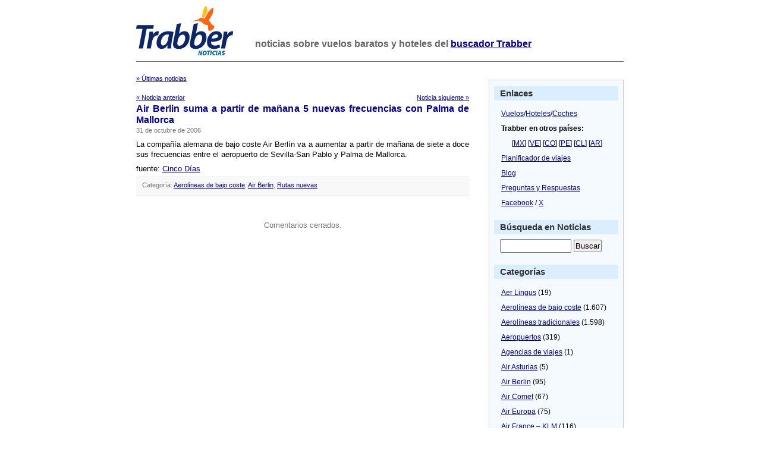

--- FILE ---
content_type: text/html; charset=UTF-8
request_url: https://noticias.trabber.com/2006/10/air-berlin-suma-a-partir-de-manana-5-nuevas-frecuencias-con-palma-de-mallorca/
body_size: 10024
content:
<html>
<head>
	<!-- WhiteAsMilk Theme version 1.5 designed by Azeem Azeez (http://www.azeemazeez.com) -->
	<meta http-equiv="Content-Type" content="text/html; charset=UTF-8"/>
	<meta name="viewport" content="width=device-width, initial-scale=1">
	<title>Air Berlin suma a partir de mañana 5 nuevas frecuencias con Palma de Mallorca - Trabber Noticias - Trabber Noticias</title>

<meta name="description" content="Air Berlin suma a partir de mañana 5 nuevas frecuencias con Palma de Mallorca"/>
	<meta name="generator" content="WordPress 6.9"/> <!-- leave this for stats -->
	<link rel="stylesheet" href="https://noticias.trabber.com/wp-content/themes/whiteasmilk/style.css" type="text/css" media="screen"/>
	<link rel="alternate" type="application/rss+xml" title="RSS 2.0" href="https://noticias.trabber.com/feed/"/>
	<link rel="alternate" type="text/xml" title="RSS .92" href="https://noticias.trabber.com/feed/rss/"/>
	<link rel="alternate" type="application/atom+xml" title="Atom 0.3" href="https://noticias.trabber.com/feed/atom/"/>
	<link rel="pingback" href="https://noticias.trabber.com/xmlrpc.php"/>
	
<link rel="apple-touch-icon" sizes="180x180" href="/xapple-touch-icon.png.pagespeed.ic.Aw5pK5XpVT.webp">
<link rel="icon" type="image/png" sizes="32x32" href="/xfavicon-32x32.png.pagespeed.ic.N-5kJIHZAb.webp">
<link rel="icon" type="image/png" sizes="16x16" href="/xfavicon-16x16.png.pagespeed.ic.ASrbYm4SVf.webp">
<link rel="manifest" href="/manifest.json">
<link rel="mask-icon" href="/safari-pinned-tab.svg" color="#fe6613">
	
	<meta name='robots' content='index, follow, max-image-preview:large, max-snippet:-1, max-video-preview:-1'/>

	<!-- This site is optimized with the Yoast SEO plugin v26.8 - https://yoast.com/product/yoast-seo-wordpress/ -->
	<link rel="canonical" href="https://noticias.trabber.com/2006/10/air-berlin-suma-a-partir-de-manana-5-nuevas-frecuencias-con-palma-de-mallorca/"/>
	<meta property="og:locale" content="es_ES"/>
	<meta property="og:type" content="article"/>
	<meta property="og:title" content="Air Berlin suma a partir de mañana 5 nuevas frecuencias con Palma de Mallorca - Trabber Noticias"/>
	<meta property="og:description" content="La compañí­a alemana de bajo coste Air Berlí­n va a aumentar a partir de mañana de siete a doce sus frecuencias entre el aeropuerto de Sevilla-San Pablo y Palma de Mallorca. fuente: Cinco Dí­as"/>
	<meta property="og:url" content="https://noticias.trabber.com/2006/10/air-berlin-suma-a-partir-de-manana-5-nuevas-frecuencias-con-palma-de-mallorca/"/>
	<meta property="og:site_name" content="Trabber Noticias"/>
	<meta property="article:publisher" content="https://www.facebook.com/trabber"/>
	<meta property="article:published_time" content="2006-10-31T14:50:33+00:00"/>
	<meta property="article:modified_time" content="2023-10-31T10:23:25+00:00"/>
	<meta name="author" content="Daniel"/>
	<meta name="twitter:card" content="summary_large_image"/>
	<meta name="twitter:creator" content="@trabber"/>
	<meta name="twitter:site" content="@trabber"/>
	<meta name="twitter:label1" content="Escrito por"/>
	<meta name="twitter:data1" content="Daniel"/>
	<script type="application/ld+json" class="yoast-schema-graph">{"@context":"https://schema.org","@graph":[{"@type":"Article","@id":"https://noticias.trabber.com/2006/10/air-berlin-suma-a-partir-de-manana-5-nuevas-frecuencias-con-palma-de-mallorca/#article","isPartOf":{"@id":"https://noticias.trabber.com/2006/10/air-berlin-suma-a-partir-de-manana-5-nuevas-frecuencias-con-palma-de-mallorca/"},"author":{"name":"Daniel","@id":"https://noticias.trabber.com/#/schema/person/78dd5ab635c51e7c8282fa4d7658d134"},"headline":"Air Berlin suma a partir de mañana 5 nuevas frecuencias con Palma de Mallorca","datePublished":"2006-10-31T14:50:33+00:00","dateModified":"2023-10-31T10:23:25+00:00","mainEntityOfPage":{"@id":"https://noticias.trabber.com/2006/10/air-berlin-suma-a-partir-de-manana-5-nuevas-frecuencias-con-palma-de-mallorca/"},"wordCount":52,"publisher":{"@id":"https://noticias.trabber.com/#organization"},"articleSection":["Aerolíneas de bajo coste","Air Berlin","Rutas nuevas"],"inLanguage":"es"},{"@type":"WebPage","@id":"https://noticias.trabber.com/2006/10/air-berlin-suma-a-partir-de-manana-5-nuevas-frecuencias-con-palma-de-mallorca/","url":"https://noticias.trabber.com/2006/10/air-berlin-suma-a-partir-de-manana-5-nuevas-frecuencias-con-palma-de-mallorca/","name":"Air Berlin suma a partir de mañana 5 nuevas frecuencias con Palma de Mallorca - Trabber Noticias","isPartOf":{"@id":"https://noticias.trabber.com/#website"},"datePublished":"2006-10-31T14:50:33+00:00","dateModified":"2023-10-31T10:23:25+00:00","breadcrumb":{"@id":"https://noticias.trabber.com/2006/10/air-berlin-suma-a-partir-de-manana-5-nuevas-frecuencias-con-palma-de-mallorca/#breadcrumb"},"inLanguage":"es","potentialAction":[{"@type":"ReadAction","target":["https://noticias.trabber.com/2006/10/air-berlin-suma-a-partir-de-manana-5-nuevas-frecuencias-con-palma-de-mallorca/"]}]},{"@type":"BreadcrumbList","@id":"https://noticias.trabber.com/2006/10/air-berlin-suma-a-partir-de-manana-5-nuevas-frecuencias-con-palma-de-mallorca/#breadcrumb","itemListElement":[{"@type":"ListItem","position":1,"name":"Portada","item":"https://noticias.trabber.com/"},{"@type":"ListItem","position":2,"name":"Air Berlin suma a partir de mañana 5 nuevas frecuencias con Palma de Mallorca"}]},{"@type":"WebSite","@id":"https://noticias.trabber.com/#website","url":"https://noticias.trabber.com/","name":"Trabber Noticias","description":"","publisher":{"@id":"https://noticias.trabber.com/#organization"},"potentialAction":[{"@type":"SearchAction","target":{"@type":"EntryPoint","urlTemplate":"https://noticias.trabber.com/?s={search_term_string}"},"query-input":{"@type":"PropertyValueSpecification","valueRequired":true,"valueName":"search_term_string"}}],"inLanguage":"es"},{"@type":"Organization","@id":"https://noticias.trabber.com/#organization","name":"Trabber","url":"https://noticias.trabber.com/","logo":{"@type":"ImageObject","inLanguage":"es","@id":"https://noticias.trabber.com/#/schema/logo/image/","url":"https://noticias.trabber.com/wp-content/uploads/2023/07/social-share.png","contentUrl":"https://noticias.trabber.com/wp-content/uploads/2023/07/social-share.png","width":1200,"height":1200,"caption":"Trabber"},"image":{"@id":"https://noticias.trabber.com/#/schema/logo/image/"},"sameAs":["https://www.facebook.com/trabber","https://x.com/trabber","https://www.instagram.com/trabber/","https://www.youtube.com/@trabber"]},{"@type":"Person","@id":"https://noticias.trabber.com/#/schema/person/78dd5ab635c51e7c8282fa4d7658d134","name":"Daniel","image":{"@type":"ImageObject","inLanguage":"es","@id":"https://noticias.trabber.com/#/schema/person/image/","url":"https://secure.gravatar.com/avatar/e1f365bbe2943acd7b23569a8b4bd01927513fbfb882d97b6bf87bb4a9673e16?s=96&d=mm&r=g","contentUrl":"https://secure.gravatar.com/avatar/e1f365bbe2943acd7b23569a8b4bd01927513fbfb882d97b6bf87bb4a9673e16?s=96&d=mm&r=g","caption":"Daniel"},"sameAs":["https://www.trabber.es/"],"url":"https://noticias.trabber.com/author/daniel/"}]}</script>
	<!-- / Yoast SEO plugin. -->


<link rel='dns-prefetch' href='//www.googletagmanager.com'/>
<link rel="alternate" title="oEmbed (JSON)" type="application/json+oembed" href="https://noticias.trabber.com/wp-json/oembed/1.0/embed?url=https%3A%2F%2Fnoticias.trabber.com%2F2006%2F10%2Fair-berlin-suma-a-partir-de-manana-5-nuevas-frecuencias-con-palma-de-mallorca%2F"/>
<link rel="alternate" title="oEmbed (XML)" type="text/xml+oembed" href="https://noticias.trabber.com/wp-json/oembed/1.0/embed?url=https%3A%2F%2Fnoticias.trabber.com%2F2006%2F10%2Fair-berlin-suma-a-partir-de-manana-5-nuevas-frecuencias-con-palma-de-mallorca%2F&#038;format=xml"/>
<style id='wp-img-auto-sizes-contain-inline-css' type='text/css'>img:is([sizes=auto i],[sizes^="auto," i]){contain-intrinsic-size:3000px 1500px}</style>
<style id='wp-emoji-styles-inline-css' type='text/css'>img.wp-smiley,img.emoji{display:inline!important;border:none!important;box-shadow:none!important;height:1em!important;width:1em!important;margin:0 .07em!important;vertical-align:-.1em!important;background:none!important;padding:0!important}</style>
<style id='wp-block-library-inline-css' type='text/css'>:root{--wp-block-synced-color:#7a00df;--wp-block-synced-color--rgb:122 , 0 , 223;--wp-bound-block-color:var(--wp-block-synced-color);--wp-editor-canvas-background:#ddd;--wp-admin-theme-color:#007cba;--wp-admin-theme-color--rgb:0 , 124 , 186;--wp-admin-theme-color-darker-10:#006ba1;--wp-admin-theme-color-darker-10--rgb:0 , 107 , 160.5;--wp-admin-theme-color-darker-20:#005a87;--wp-admin-theme-color-darker-20--rgb:0 , 90 , 135;--wp-admin-border-width-focus:2px}@media (min-resolution:192dpi){:root{--wp-admin-border-width-focus:1.5px}}.wp-element-button{cursor:pointer}:root .has-very-light-gray-background-color{background-color:#eee}:root .has-very-dark-gray-background-color{background-color:#313131}:root .has-very-light-gray-color{color:#eee}:root .has-very-dark-gray-color{color:#313131}:root .has-vivid-green-cyan-to-vivid-cyan-blue-gradient-background{background:linear-gradient(135deg,#00d084,#0693e3)}:root .has-purple-crush-gradient-background{background:linear-gradient(135deg,#34e2e4,#4721fb 50%,#ab1dfe)}:root .has-hazy-dawn-gradient-background{background:linear-gradient(135deg,#faaca8,#dad0ec)}:root .has-subdued-olive-gradient-background{background:linear-gradient(135deg,#fafae1,#67a671)}:root .has-atomic-cream-gradient-background{background:linear-gradient(135deg,#fdd79a,#004a59)}:root .has-nightshade-gradient-background{background:linear-gradient(135deg,#330968,#31cdcf)}:root .has-midnight-gradient-background{background:linear-gradient(135deg,#020381,#2874fc)}:root{--wp--preset--font-size--normal:16px;--wp--preset--font-size--huge:42px}.has-regular-font-size{font-size:1em}.has-larger-font-size{font-size:2.625em}.has-normal-font-size{font-size:var(--wp--preset--font-size--normal)}.has-huge-font-size{font-size:var(--wp--preset--font-size--huge)}.has-text-align-center{text-align:center}.has-text-align-left{text-align:left}.has-text-align-right{text-align:right}.has-fit-text{white-space:nowrap!important}#end-resizable-editor-section{display:none}.aligncenter{clear:both}.items-justified-left{justify-content:flex-start}.items-justified-center{justify-content:center}.items-justified-right{justify-content:flex-end}.items-justified-space-between{justify-content:space-between}.screen-reader-text{border:0;clip-path:inset(50%);height:1px;margin:-1px;overflow:hidden;padding:0;position:absolute;width:1px;word-wrap:normal!important}.screen-reader-text:focus{background-color:#ddd;clip-path:none;color:#444;display:block;font-size:1em;height:auto;left:5px;line-height:normal;padding:15px 23px 14px;text-decoration:none;top:5px;width:auto;z-index:100000}html :where(.has-border-color){border-style:solid}html :where([style*=border-top-color]){border-top-style:solid}html :where([style*=border-right-color]){border-right-style:solid}html :where([style*=border-bottom-color]){border-bottom-style:solid}html :where([style*=border-left-color]){border-left-style:solid}html :where([style*=border-width]){border-style:solid}html :where([style*=border-top-width]){border-top-style:solid}html :where([style*=border-right-width]){border-right-style:solid}html :where([style*=border-bottom-width]){border-bottom-style:solid}html :where([style*=border-left-width]){border-left-style:solid}html :where(img[class*=wp-image-]){height:auto;max-width:100%}:where(figure){margin:0 0 1em}html :where(.is-position-sticky){--wp-admin--admin-bar--position-offset:var(--wp-admin--admin-bar--height,0)}@media screen and (max-width:600px){html :where(.is-position-sticky){--wp-admin--admin-bar--position-offset:0}}</style><style id='global-styles-inline-css' type='text/css'>:root{--wp--preset--aspect-ratio--square:1;--wp--preset--aspect-ratio--4-3: 4/3;--wp--preset--aspect-ratio--3-4: 3/4;--wp--preset--aspect-ratio--3-2: 3/2;--wp--preset--aspect-ratio--2-3: 2/3;--wp--preset--aspect-ratio--16-9: 16/9;--wp--preset--aspect-ratio--9-16: 9/16;--wp--preset--color--black:#000;--wp--preset--color--cyan-bluish-gray:#abb8c3;--wp--preset--color--white:#fff;--wp--preset--color--pale-pink:#f78da7;--wp--preset--color--vivid-red:#cf2e2e;--wp--preset--color--luminous-vivid-orange:#ff6900;--wp--preset--color--luminous-vivid-amber:#fcb900;--wp--preset--color--light-green-cyan:#7bdcb5;--wp--preset--color--vivid-green-cyan:#00d084;--wp--preset--color--pale-cyan-blue:#8ed1fc;--wp--preset--color--vivid-cyan-blue:#0693e3;--wp--preset--color--vivid-purple:#9b51e0;--wp--preset--gradient--vivid-cyan-blue-to-vivid-purple:linear-gradient(135deg,#0693e3 0%,#9b51e0 100%);--wp--preset--gradient--light-green-cyan-to-vivid-green-cyan:linear-gradient(135deg,#7adcb4 0%,#00d082 100%);--wp--preset--gradient--luminous-vivid-amber-to-luminous-vivid-orange:linear-gradient(135deg,#fcb900 0%,#ff6900 100%);--wp--preset--gradient--luminous-vivid-orange-to-vivid-red:linear-gradient(135deg,#ff6900 0%,#cf2e2e 100%);--wp--preset--gradient--very-light-gray-to-cyan-bluish-gray:linear-gradient(135deg,#eee 0%,#a9b8c3 100%);--wp--preset--gradient--cool-to-warm-spectrum:linear-gradient(135deg,#4aeadc 0%,#9778d1 20%,#cf2aba 40%,#ee2c82 60%,#fb6962 80%,#fef84c 100%);--wp--preset--gradient--blush-light-purple:linear-gradient(135deg,#ffceec 0%,#9896f0 100%);--wp--preset--gradient--blush-bordeaux:linear-gradient(135deg,#fecda5 0%,#fe2d2d 50%,#6b003e 100%);--wp--preset--gradient--luminous-dusk:linear-gradient(135deg,#ffcb70 0%,#c751c0 50%,#4158d0 100%);--wp--preset--gradient--pale-ocean:linear-gradient(135deg,#fff5cb 0%,#b6e3d4 50%,#33a7b5 100%);--wp--preset--gradient--electric-grass:linear-gradient(135deg,#caf880 0%,#71ce7e 100%);--wp--preset--gradient--midnight:linear-gradient(135deg,#020381 0%,#2874fc 100%);--wp--preset--font-size--small:13px;--wp--preset--font-size--medium:20px;--wp--preset--font-size--large:36px;--wp--preset--font-size--x-large:42px;--wp--preset--spacing--20:.44rem;--wp--preset--spacing--30:.67rem;--wp--preset--spacing--40:1rem;--wp--preset--spacing--50:1.5rem;--wp--preset--spacing--60:2.25rem;--wp--preset--spacing--70:3.38rem;--wp--preset--spacing--80:5.06rem;--wp--preset--shadow--natural:6px 6px 9px rgba(0,0,0,.2);--wp--preset--shadow--deep:12px 12px 50px rgba(0,0,0,.4);--wp--preset--shadow--sharp:6px 6px 0 rgba(0,0,0,.2);--wp--preset--shadow--outlined:6px 6px 0 -3px #fff , 6px 6px #000;--wp--preset--shadow--crisp:6px 6px 0 #000}:where(.is-layout-flex){gap:.5em}:where(.is-layout-grid){gap:.5em}body .is-layout-flex{display:flex}.is-layout-flex{flex-wrap:wrap;align-items:center}.is-layout-flex > :is(*, div){margin:0}body .is-layout-grid{display:grid}.is-layout-grid > :is(*, div){margin:0}:where(.wp-block-columns.is-layout-flex){gap:2em}:where(.wp-block-columns.is-layout-grid){gap:2em}:where(.wp-block-post-template.is-layout-flex){gap:1.25em}:where(.wp-block-post-template.is-layout-grid){gap:1.25em}.has-black-color{color:var(--wp--preset--color--black)!important}.has-cyan-bluish-gray-color{color:var(--wp--preset--color--cyan-bluish-gray)!important}.has-white-color{color:var(--wp--preset--color--white)!important}.has-pale-pink-color{color:var(--wp--preset--color--pale-pink)!important}.has-vivid-red-color{color:var(--wp--preset--color--vivid-red)!important}.has-luminous-vivid-orange-color{color:var(--wp--preset--color--luminous-vivid-orange)!important}.has-luminous-vivid-amber-color{color:var(--wp--preset--color--luminous-vivid-amber)!important}.has-light-green-cyan-color{color:var(--wp--preset--color--light-green-cyan)!important}.has-vivid-green-cyan-color{color:var(--wp--preset--color--vivid-green-cyan)!important}.has-pale-cyan-blue-color{color:var(--wp--preset--color--pale-cyan-blue)!important}.has-vivid-cyan-blue-color{color:var(--wp--preset--color--vivid-cyan-blue)!important}.has-vivid-purple-color{color:var(--wp--preset--color--vivid-purple)!important}.has-black-background-color{background-color:var(--wp--preset--color--black)!important}.has-cyan-bluish-gray-background-color{background-color:var(--wp--preset--color--cyan-bluish-gray)!important}.has-white-background-color{background-color:var(--wp--preset--color--white)!important}.has-pale-pink-background-color{background-color:var(--wp--preset--color--pale-pink)!important}.has-vivid-red-background-color{background-color:var(--wp--preset--color--vivid-red)!important}.has-luminous-vivid-orange-background-color{background-color:var(--wp--preset--color--luminous-vivid-orange)!important}.has-luminous-vivid-amber-background-color{background-color:var(--wp--preset--color--luminous-vivid-amber)!important}.has-light-green-cyan-background-color{background-color:var(--wp--preset--color--light-green-cyan)!important}.has-vivid-green-cyan-background-color{background-color:var(--wp--preset--color--vivid-green-cyan)!important}.has-pale-cyan-blue-background-color{background-color:var(--wp--preset--color--pale-cyan-blue)!important}.has-vivid-cyan-blue-background-color{background-color:var(--wp--preset--color--vivid-cyan-blue)!important}.has-vivid-purple-background-color{background-color:var(--wp--preset--color--vivid-purple)!important}.has-black-border-color{border-color:var(--wp--preset--color--black)!important}.has-cyan-bluish-gray-border-color{border-color:var(--wp--preset--color--cyan-bluish-gray)!important}.has-white-border-color{border-color:var(--wp--preset--color--white)!important}.has-pale-pink-border-color{border-color:var(--wp--preset--color--pale-pink)!important}.has-vivid-red-border-color{border-color:var(--wp--preset--color--vivid-red)!important}.has-luminous-vivid-orange-border-color{border-color:var(--wp--preset--color--luminous-vivid-orange)!important}.has-luminous-vivid-amber-border-color{border-color:var(--wp--preset--color--luminous-vivid-amber)!important}.has-light-green-cyan-border-color{border-color:var(--wp--preset--color--light-green-cyan)!important}.has-vivid-green-cyan-border-color{border-color:var(--wp--preset--color--vivid-green-cyan)!important}.has-pale-cyan-blue-border-color{border-color:var(--wp--preset--color--pale-cyan-blue)!important}.has-vivid-cyan-blue-border-color{border-color:var(--wp--preset--color--vivid-cyan-blue)!important}.has-vivid-purple-border-color{border-color:var(--wp--preset--color--vivid-purple)!important}.has-vivid-cyan-blue-to-vivid-purple-gradient-background{background:var(--wp--preset--gradient--vivid-cyan-blue-to-vivid-purple)!important}.has-light-green-cyan-to-vivid-green-cyan-gradient-background{background:var(--wp--preset--gradient--light-green-cyan-to-vivid-green-cyan)!important}.has-luminous-vivid-amber-to-luminous-vivid-orange-gradient-background{background:var(--wp--preset--gradient--luminous-vivid-amber-to-luminous-vivid-orange)!important}.has-luminous-vivid-orange-to-vivid-red-gradient-background{background:var(--wp--preset--gradient--luminous-vivid-orange-to-vivid-red)!important}.has-very-light-gray-to-cyan-bluish-gray-gradient-background{background:var(--wp--preset--gradient--very-light-gray-to-cyan-bluish-gray)!important}.has-cool-to-warm-spectrum-gradient-background{background:var(--wp--preset--gradient--cool-to-warm-spectrum)!important}.has-blush-light-purple-gradient-background{background:var(--wp--preset--gradient--blush-light-purple)!important}.has-blush-bordeaux-gradient-background{background:var(--wp--preset--gradient--blush-bordeaux)!important}.has-luminous-dusk-gradient-background{background:var(--wp--preset--gradient--luminous-dusk)!important}.has-pale-ocean-gradient-background{background:var(--wp--preset--gradient--pale-ocean)!important}.has-electric-grass-gradient-background{background:var(--wp--preset--gradient--electric-grass)!important}.has-midnight-gradient-background{background:var(--wp--preset--gradient--midnight)!important}.has-small-font-size{font-size:var(--wp--preset--font-size--small)!important}.has-medium-font-size{font-size:var(--wp--preset--font-size--medium)!important}.has-large-font-size{font-size:var(--wp--preset--font-size--large)!important}.has-x-large-font-size{font-size:var(--wp--preset--font-size--x-large)!important}</style>

<style id='classic-theme-styles-inline-css' type='text/css'>.wp-block-button__link{color:#fff;background-color:#32373c;border-radius:9999px;box-shadow:none;text-decoration:none;padding:calc(.667em + 2px) calc(1.333em + 2px);font-size:1.125em}.wp-block-file__button{background:#32373c;color:#fff;text-decoration:none}</style>

<!-- Fragmento de código de la etiqueta de Google (gtag.js) añadida por Site Kit -->
<!-- Fragmento de código de Google Analytics añadido por Site Kit -->
<script type="text/javascript" src="https://www.googletagmanager.com/gtag/js?id=G-42WEGZ1VZF" id="google_gtagjs-js" async></script>
<script type="text/javascript" id="google_gtagjs-js-after">//<![CDATA[
window.dataLayer=window.dataLayer||[];function gtag(){dataLayer.push(arguments);}gtag("set","linker",{"domains":["noticias.trabber.com"]});gtag("js",new Date());gtag("set","developer_id.dZTNiMT",true);gtag("config","G-42WEGZ1VZF");
//]]></script>
<link rel="https://api.w.org/" href="https://noticias.trabber.com/wp-json/"/><link rel="alternate" title="JSON" type="application/json" href="https://noticias.trabber.com/wp-json/wp/v2/posts/655"/><link rel="EditURI" type="application/rsd+xml" title="RSD" href="https://noticias.trabber.com/xmlrpc.php?rsd"/>
<meta name="generator" content="WordPress 6.9"/>
<link rel='shortlink' href='https://noticias.trabber.com/?p=655'/>
<meta name="generator" content="Site Kit by Google 1.170.0"/></head>
<body>
<div class="header">

	<a href="https://noticias.trabber.com"><img src="https://noticias.trabber.com/wp-content/themes/whiteasmilk/logo_noticias.png" alt="Trabber Noticias" id="headerimg"/></a>
	<h1 id="blog_description">noticias sobre vuelos baratos y hoteles del <a href="https://www.trabber.es/">buscador Trabber</a></h1>
<!--	<p id="blog_description"></p>   -->

</div>
<hr class="hrhide"/>
<div id="page">

	<div id="content" class="narrowcolumn" style="margin:0px; ">

  		<div class="navigation">
<div class="alignleft"><a href="https://noticias.trabber.com">&raquo; &Uacute;ltimas noticias</a></div>
<br/><br/>
<div class="alignleft"><a href="https://noticias.trabber.com/2006/10/las-aerolineas-estadounidenses-anulan-aumento-de-tarifas/">&laquo; Noticia anterior</a></div>
<div class="alignright"><a href="https://noticias.trabber.com/2006/10/fomento-abre-una-investigacion-a-air-madrid-por-incumplimiento-de-sus-servicios-con-los-pasajeros/">Noticia siguiente &raquo; </a></div>
		</div>
<br/>
		<div class="post">
			<h2 id="post-655"><a href="https://noticias.trabber.com/2006/10/air-berlin-suma-a-partir-de-manana-5-nuevas-frecuencias-con-palma-de-mallorca/" rel="bookmark" title="Enlace permanente: Air Berlin suma a partir de mañana 5 nuevas frecuencias con Palma de Mallorca">Air Berlin suma a partir de mañana 5 nuevas frecuencias con Palma de Mallorca</a></h2>
			<small>31 de octubre de 2006 <!-- by Daniel --></small>
	
			<div class="entry">
				<p>La compañí­a alemana de bajo coste Air Berlí­n va a aumentar a partir de mañana de siete a doce sus frecuencias entre el aeropuerto de Sevilla-San Pablo y Palma de Mallorca.</p>
<p>fuente: <a href="https://cincodias.elpais.com/">Cinco Dí­as</a></p>
	
				
				<p class="postmetadata alt">
					<small>
<!--
						Esta entrada fue publicada
						 
						el 31 dEurope/Madrid octubre dEurope/Madrid 2006 a las 16:50-->
						Categoría: <a href="https://noticias.trabber.com/noticias/aerolineas-de-bajo-coste/" rel="category tag">Aerolíneas de bajo coste</a>, <a href="https://noticias.trabber.com/noticias/air-berlin/" rel="category tag">Air Berlin</a>, <a href="https://noticias.trabber.com/noticias/rutas-nuevas/" rel="category tag">Rutas nuevas</a>						 
												
					</small>
				</p>
	
			</div>
		</div>
		
	
<!-- You can start editing here. -->


  		<!-- If comments are closed. -->
		<p class="nocomments">Comentarios cerrados.</p>
		
	

	
	
	</div>

		<div id="sidebar">

    <h3>Enlaces</h3>
    <ul>

   <li><a href="https://www.trabber.es/">Vuelos</a>/<a href="https://www.trabber.es/hoteles/">Hoteles</a>/<a href="https://www.trabber.es/coches/">Coches</a></li>
   <li><b>Trabber en otros países:</b></li>
   <li>&nbsp;&nbsp;&nbsp;&nbsp;&nbsp;&nbsp;[<a href="https://www.trabber.mx/">MX</a>] [<a href="https://www.trabber.com.ve/">VE</a>] [<a href="https://www.trabber.co/">CO</a>] [<a href="https://www.trabber.pe/">PE</a>] [<a href="https://www.trabber.cl/">CL</a>] [<a href="https://www.trabber.com.ar/">AR</a>]
   </li> 
   <li><a href="https://www.trabber.es/viajes/">Planificador de viajes</a></li>
   <li><a href="https://blog.trabber.com/">Blog</a></li>
   <li><a href="https://respuestas.trabber.com">Preguntas y Respuestas</a></li>
   <li><a href="https://www.facebook.com/trabber">Facebook</a> / <a href="https://x.com/Trabber">X</a></li> 
   </ul>


<h3>Búsqueda en Noticias</h3>
<div align="center">
<form method="get" id="searchform" action="/index.php">
<div><input style="width:120px; margin-left:15px" type="text" size="20" value="" name="s" id="s"/> <input type="submit" id="searchsubmit" value="Buscar"/>
</div>
</form></div>  

    <h3>Categorías</h3>
    <ul>
    	<li class="cat-item cat-item-27"><a href="https://noticias.trabber.com/noticias/aer-lingus/">Aer Lingus</a> (19)
</li>
	<li class="cat-item cat-item-3"><a href="https://noticias.trabber.com/noticias/aerolineas-de-bajo-coste/" title="Aerolíneas y vuelos de bajo coste">Aerolíneas de bajo coste</a> (1.607)
</li>
	<li class="cat-item cat-item-9"><a href="https://noticias.trabber.com/noticias/aerolineas-tradicionales/">Aerolíneas tradicionales</a> (1.598)
</li>
	<li class="cat-item cat-item-52"><a href="https://noticias.trabber.com/noticias/aeropuertos/">Aeropuertos</a> (319)
</li>
	<li class="cat-item cat-item-100"><a href="https://noticias.trabber.com/noticias/agencias-de-viajes/">Agencias de viajes</a> (1)
</li>
	<li class="cat-item cat-item-37"><a href="https://noticias.trabber.com/noticias/air-asturias/">Air Asturias</a> (5)
</li>
	<li class="cat-item cat-item-14"><a href="https://noticias.trabber.com/noticias/air-berlin/">Air Berlin</a> (95)
</li>
	<li class="cat-item cat-item-40"><a href="https://noticias.trabber.com/noticias/air-comet/">Air Comet</a> (67)
</li>
	<li class="cat-item cat-item-22"><a href="https://noticias.trabber.com/noticias/air-europa/">Air Europa</a> (75)
</li>
	<li class="cat-item cat-item-20"><a href="https://noticias.trabber.com/noticias/air-france-klm/">Air France &#8211; KLM</a> (116)
</li>
	<li class="cat-item cat-item-26"><a href="https://noticias.trabber.com/noticias/air-madrid/">Air Madrid</a> (80)
</li>
	<li class="cat-item cat-item-36"><a href="https://noticias.trabber.com/noticias/air-nostrum/">Air Nostrum</a> (53)
</li>
	<li class="cat-item cat-item-44"><a href="https://noticias.trabber.com/noticias/airone/">AirOne</a> (6)
</li>
	<li class="cat-item cat-item-32"><a href="https://noticias.trabber.com/noticias/alitalia/">Alitalia</a> (35)
</li>
	<li class="cat-item cat-item-33"><a href="https://noticias.trabber.com/noticias/austrian/">Austrian</a> (2)
</li>
	<li class="cat-item cat-item-34"><a href="https://noticias.trabber.com/noticias/british-airways/">British Airways</a> (134)
</li>
	<li class="cat-item cat-item-45"><a href="https://noticias.trabber.com/noticias/brussels-airlines/">Brussels Airlines</a> (11)
</li>
	<li class="cat-item cat-item-270"><a href="https://noticias.trabber.com/noticias/ciudades/">Ciudades</a> (19)
</li>
	<li class="cat-item cat-item-30"><a href="https://noticias.trabber.com/noticias/click/">Click</a> (2)
</li>
	<li class="cat-item cat-item-17"><a href="https://noticias.trabber.com/noticias/clickair/">Clickair</a> (102)
</li>
	<li class="cat-item cat-item-532"><a href="https://noticias.trabber.com/noticias/codigos-de-descuentos/">Códigos de descuentos</a> (2)
</li>
	<li class="cat-item cat-item-41"><a href="https://noticias.trabber.com/noticias/condor/">Condor</a> (15)
</li>
	<li class="cat-item cat-item-28"><a href="https://noticias.trabber.com/noticias/delta/">Delta</a> (40)
</li>
	<li class="cat-item cat-item-11"><a href="https://noticias.trabber.com/noticias/easyjet/">EasyJet</a> (126)
</li>
	<li class="cat-item cat-item-209"><a href="https://noticias.trabber.com/noticias/emirates/">Emirates</a> (11)
</li>
	<li class="cat-item cat-item-53"><a href="https://noticias.trabber.com/noticias/flysur/">Flysur</a> (3)
</li>
	<li class="cat-item cat-item-10"><a href="https://noticias.trabber.com/noticias/germanwings/">Germanwings</a> (32)
</li>
	<li class="cat-item cat-item-24"><a href="https://noticias.trabber.com/noticias/gol/">Gol</a> (30)
</li>
	<li class="cat-item cat-item-31"><a href="https://noticias.trabber.com/noticias/hlx/">HLX</a> (1)
</li>
	<li class="cat-item cat-item-48"><a href="https://noticias.trabber.com/noticias/hoteles/">Hoteles</a> (176)
</li>
	<li class="cat-item cat-item-19"><a href="https://noticias.trabber.com/noticias/iberia/">Iberia</a> (354)
</li>
	<li class="cat-item cat-item-43"><a href="https://noticias.trabber.com/noticias/interjet/">Interjet</a> (3)
</li>
	<li class="cat-item cat-item-25"><a href="https://noticias.trabber.com/noticias/jet2/">Jet2</a> (19)
</li>
	<li class="cat-item cat-item-35"><a href="https://noticias.trabber.com/noticias/lagun-air/">Lagun Air</a> (10)
</li>
	<li class="cat-item cat-item-46"><a href="https://noticias.trabber.com/noticias/lan/">LAN</a> (14)
</li>
	<li class="cat-item cat-item-39"><a href="https://noticias.trabber.com/noticias/ltu/">LTU</a> (11)
</li>
	<li class="cat-item cat-item-21"><a href="https://noticias.trabber.com/noticias/lufthansa/">Lufthansa</a> (108)
</li>
	<li class="cat-item cat-item-8"><a href="https://noticias.trabber.com/noticias/meteorologia/" title="Incidencias meteorológicas que afectan a los vuelos">Meteorologí­a</a> (43)
</li>
	<li class="cat-item cat-item-47"><a href="https://noticias.trabber.com/noticias/monarch/">Monarch</a> (4)
</li>
	<li class="cat-item cat-item-243"><a href="https://noticias.trabber.com/noticias/museos/">Museos</a> (2)
</li>
	<li class="cat-item cat-item-4"><a href="https://noticias.trabber.com/noticias/ofertas/" title="Ofertas de las compaÃ±Ã­as aÃ©reas">Ofertas</a> (127)
</li>
	<li class="cat-item cat-item-1"><a href="https://noticias.trabber.com/noticias/otros/" title="Otros temas">Otros</a> (1.935)
</li>
	<li class="cat-item cat-item-54"><a href="https://noticias.trabber.com/noticias/pyrenair/">Pyrenair</a> (2)
</li>
	<li class="cat-item cat-item-86"><a href="https://noticias.trabber.com/noticias/renfe/">Renfe</a> (7)
</li>
	<li class="cat-item cat-item-526"><a href="https://noticias.trabber.com/noticias/restaurantes-2/">Restaurantes</a> (5)
</li>
	<li class="cat-item cat-item-5"><a href="https://noticias.trabber.com/noticias/retrasos-y-cancelaciones/" title="Retrasos y cancelaciones de vuelos">Retrasos y cancelaciones</a> (290)
</li>
	<li class="cat-item cat-item-7"><a href="https://noticias.trabber.com/noticias/rutas-eliminadas/" title="Rutas eliminadas por las compaÃ±Ã­as aÃ©reas">Rutas eliminadas</a> (68)
</li>
	<li class="cat-item cat-item-6"><a href="https://noticias.trabber.com/noticias/rutas-nuevas/" title="Rutas nuevas ofrecidas por las compaÃ±Ã­as aÃ©reas">Rutas nuevas</a> (654)
</li>
	<li class="cat-item cat-item-13"><a href="https://noticias.trabber.com/noticias/ryanair/">Ryanair</a> (385)
</li>
	<li class="cat-item cat-item-38"><a href="https://noticias.trabber.com/noticias/sas/">SAS</a> (45)
</li>
	<li class="cat-item cat-item-15"><a href="https://noticias.trabber.com/noticias/skyeurope/">SkyEurope</a> (19)
</li>
	<li class="cat-item cat-item-18"><a href="https://noticias.trabber.com/noticias/spanair/">Spanair</a> (160)
</li>
	<li class="cat-item cat-item-12"><a href="https://noticias.trabber.com/noticias/thomsonfly/">Thomsonfly</a> (4)
</li>
	<li class="cat-item cat-item-23"><a href="https://noticias.trabber.com/noticias/transavia/">Transavia</a> (17)
</li>
	<li class="cat-item cat-item-51"><a href="https://noticias.trabber.com/noticias/tui/">Tui</a> (5)
</li>
	<li class="cat-item cat-item-29"><a href="https://noticias.trabber.com/noticias/virgin-atlantic/">Virgin Atlantic</a> (16)
</li>
	<li class="cat-item cat-item-49"><a href="https://noticias.trabber.com/noticias/volare/">Volare</a> (1)
</li>
	<li class="cat-item cat-item-50"><a href="https://noticias.trabber.com/noticias/volareweb/">Volareweb</a> (2)
</li>
	<li class="cat-item cat-item-42"><a href="https://noticias.trabber.com/noticias/volaris/">Volaris</a> (3)
</li>
	<li class="cat-item cat-item-16"><a href="https://noticias.trabber.com/noticias/vueling/">Vueling</a> (206)
</li>
	<li class="cat-item cat-item-160"><a href="https://noticias.trabber.com/noticias/wizz-air/">Wizz Air</a> (6)
</li>
    </ul>

    
    			
    <h3>Archivos</h3>
    <select style="margin-left: 18px" name="archive-dropdown" onchange='document.location.href=this.options[this.selectedIndex].value;'> 
    <option value="">Selecciona Mes</option> 
    	<option value='https://noticias.trabber.com/2014/12/'> diciembre 2014 </option>
	<option value='https://noticias.trabber.com/2014/11/'> noviembre 2014 </option>
	<option value='https://noticias.trabber.com/2014/10/'> octubre 2014 </option>
	<option value='https://noticias.trabber.com/2014/09/'> septiembre 2014 </option>
	<option value='https://noticias.trabber.com/2014/08/'> agosto 2014 </option>
	<option value='https://noticias.trabber.com/2014/07/'> julio 2014 </option>
	<option value='https://noticias.trabber.com/2014/06/'> junio 2014 </option>
	<option value='https://noticias.trabber.com/2014/05/'> mayo 2014 </option>
	<option value='https://noticias.trabber.com/2014/04/'> abril 2014 </option>
	<option value='https://noticias.trabber.com/2014/03/'> marzo 2014 </option>
	<option value='https://noticias.trabber.com/2014/02/'> febrero 2014 </option>
	<option value='https://noticias.trabber.com/2014/01/'> enero 2014 </option>
	<option value='https://noticias.trabber.com/2013/12/'> diciembre 2013 </option>
	<option value='https://noticias.trabber.com/2013/11/'> noviembre 2013 </option>
	<option value='https://noticias.trabber.com/2013/10/'> octubre 2013 </option>
	<option value='https://noticias.trabber.com/2013/09/'> septiembre 2013 </option>
	<option value='https://noticias.trabber.com/2013/08/'> agosto 2013 </option>
	<option value='https://noticias.trabber.com/2013/07/'> julio 2013 </option>
	<option value='https://noticias.trabber.com/2013/06/'> junio 2013 </option>
	<option value='https://noticias.trabber.com/2013/05/'> mayo 2013 </option>
	<option value='https://noticias.trabber.com/2013/04/'> abril 2013 </option>
	<option value='https://noticias.trabber.com/2013/03/'> marzo 2013 </option>
	<option value='https://noticias.trabber.com/2013/02/'> febrero 2013 </option>
	<option value='https://noticias.trabber.com/2013/01/'> enero 2013 </option>
	<option value='https://noticias.trabber.com/2012/12/'> diciembre 2012 </option>
	<option value='https://noticias.trabber.com/2012/11/'> noviembre 2012 </option>
	<option value='https://noticias.trabber.com/2012/10/'> octubre 2012 </option>
	<option value='https://noticias.trabber.com/2012/09/'> septiembre 2012 </option>
	<option value='https://noticias.trabber.com/2012/08/'> agosto 2012 </option>
	<option value='https://noticias.trabber.com/2012/07/'> julio 2012 </option>
	<option value='https://noticias.trabber.com/2012/06/'> junio 2012 </option>
	<option value='https://noticias.trabber.com/2012/05/'> mayo 2012 </option>
	<option value='https://noticias.trabber.com/2012/04/'> abril 2012 </option>
	<option value='https://noticias.trabber.com/2012/03/'> marzo 2012 </option>
	<option value='https://noticias.trabber.com/2012/02/'> febrero 2012 </option>
	<option value='https://noticias.trabber.com/2012/01/'> enero 2012 </option>
	<option value='https://noticias.trabber.com/2011/12/'> diciembre 2011 </option>
	<option value='https://noticias.trabber.com/2011/11/'> noviembre 2011 </option>
	<option value='https://noticias.trabber.com/2011/10/'> octubre 2011 </option>
	<option value='https://noticias.trabber.com/2011/09/'> septiembre 2011 </option>
	<option value='https://noticias.trabber.com/2011/08/'> agosto 2011 </option>
	<option value='https://noticias.trabber.com/2011/07/'> julio 2011 </option>
	<option value='https://noticias.trabber.com/2011/06/'> junio 2011 </option>
	<option value='https://noticias.trabber.com/2011/05/'> mayo 2011 </option>
	<option value='https://noticias.trabber.com/2011/04/'> abril 2011 </option>
	<option value='https://noticias.trabber.com/2011/03/'> marzo 2011 </option>
	<option value='https://noticias.trabber.com/2011/02/'> febrero 2011 </option>
	<option value='https://noticias.trabber.com/2011/01/'> enero 2011 </option>
	<option value='https://noticias.trabber.com/2010/12/'> diciembre 2010 </option>
	<option value='https://noticias.trabber.com/2010/11/'> noviembre 2010 </option>
	<option value='https://noticias.trabber.com/2010/10/'> octubre 2010 </option>
	<option value='https://noticias.trabber.com/2010/09/'> septiembre 2010 </option>
	<option value='https://noticias.trabber.com/2010/08/'> agosto 2010 </option>
	<option value='https://noticias.trabber.com/2010/07/'> julio 2010 </option>
	<option value='https://noticias.trabber.com/2010/06/'> junio 2010 </option>
	<option value='https://noticias.trabber.com/2010/05/'> mayo 2010 </option>
	<option value='https://noticias.trabber.com/2010/04/'> abril 2010 </option>
	<option value='https://noticias.trabber.com/2010/03/'> marzo 2010 </option>
	<option value='https://noticias.trabber.com/2010/02/'> febrero 2010 </option>
	<option value='https://noticias.trabber.com/2010/01/'> enero 2010 </option>
	<option value='https://noticias.trabber.com/2009/12/'> diciembre 2009 </option>
	<option value='https://noticias.trabber.com/2009/11/'> noviembre 2009 </option>
	<option value='https://noticias.trabber.com/2009/10/'> octubre 2009 </option>
	<option value='https://noticias.trabber.com/2009/09/'> septiembre 2009 </option>
	<option value='https://noticias.trabber.com/2009/08/'> agosto 2009 </option>
	<option value='https://noticias.trabber.com/2009/07/'> julio 2009 </option>
	<option value='https://noticias.trabber.com/2009/06/'> junio 2009 </option>
	<option value='https://noticias.trabber.com/2009/05/'> mayo 2009 </option>
	<option value='https://noticias.trabber.com/2009/04/'> abril 2009 </option>
	<option value='https://noticias.trabber.com/2009/03/'> marzo 2009 </option>
	<option value='https://noticias.trabber.com/2009/02/'> febrero 2009 </option>
	<option value='https://noticias.trabber.com/2009/01/'> enero 2009 </option>
	<option value='https://noticias.trabber.com/2008/12/'> diciembre 2008 </option>
	<option value='https://noticias.trabber.com/2008/11/'> noviembre 2008 </option>
	<option value='https://noticias.trabber.com/2008/10/'> octubre 2008 </option>
	<option value='https://noticias.trabber.com/2008/09/'> septiembre 2008 </option>
	<option value='https://noticias.trabber.com/2008/08/'> agosto 2008 </option>
	<option value='https://noticias.trabber.com/2008/07/'> julio 2008 </option>
	<option value='https://noticias.trabber.com/2008/06/'> junio 2008 </option>
	<option value='https://noticias.trabber.com/2008/05/'> mayo 2008 </option>
	<option value='https://noticias.trabber.com/2008/04/'> abril 2008 </option>
	<option value='https://noticias.trabber.com/2008/03/'> marzo 2008 </option>
	<option value='https://noticias.trabber.com/2008/02/'> febrero 2008 </option>
	<option value='https://noticias.trabber.com/2008/01/'> enero 2008 </option>
	<option value='https://noticias.trabber.com/2007/12/'> diciembre 2007 </option>
	<option value='https://noticias.trabber.com/2007/11/'> noviembre 2007 </option>
	<option value='https://noticias.trabber.com/2007/10/'> octubre 2007 </option>
	<option value='https://noticias.trabber.com/2007/09/'> septiembre 2007 </option>
	<option value='https://noticias.trabber.com/2007/08/'> agosto 2007 </option>
	<option value='https://noticias.trabber.com/2007/07/'> julio 2007 </option>
	<option value='https://noticias.trabber.com/2007/06/'> junio 2007 </option>
	<option value='https://noticias.trabber.com/2007/05/'> mayo 2007 </option>
	<option value='https://noticias.trabber.com/2007/04/'> abril 2007 </option>
	<option value='https://noticias.trabber.com/2007/03/'> marzo 2007 </option>
	<option value='https://noticias.trabber.com/2007/02/'> febrero 2007 </option>
	<option value='https://noticias.trabber.com/2007/01/'> enero 2007 </option>
	<option value='https://noticias.trabber.com/2006/12/'> diciembre 2006 </option>
	<option value='https://noticias.trabber.com/2006/11/'> noviembre 2006 </option>
	<option value='https://noticias.trabber.com/2006/10/'> octubre 2006 </option>
	<option value='https://noticias.trabber.com/2006/09/'> septiembre 2006 </option>
	<option value='https://noticias.trabber.com/2006/08/'> agosto 2006 </option>
	<option value='https://noticias.trabber.com/2006/07/'> julio 2006 </option>
	<option value='https://noticias.trabber.com/2006/06/'> junio 2006 </option>
	<option value='https://noticias.trabber.com/2006/05/'> mayo 2006 </option>
	<option value='https://noticias.trabber.com/2006/04/'> abril 2006 </option>
	<option value='https://noticias.trabber.com/2006/03/'> marzo 2006 </option>
	<option value='https://noticias.trabber.com/2006/02/'> febrero 2006 </option>
	<option value='https://noticias.trabber.com/2006/01/'> enero 2006 </option>
	<option value='https://noticias.trabber.com/2005/12/'> diciembre 2005 </option>
	<option value='https://noticias.trabber.com/2005/11/'> noviembre 2005 </option>
	<option value='https://noticias.trabber.com/2005/10/'> octubre 2005 </option>
 </select>


    <h3>Feeds RSS <img valign="middle" src="https://noticias.trabber.com/wp-content/themes/whiteasmilk/feed-icon.png"></h3>
    <ul>
    <li><a href="https://noticias.trabber.com/feed/">Noticias</a></li>
    <li><a href="https://noticias.trabber.com/comments/feed/">Comentarios</a></li>
    </ul>

    <h3>Meta</h3>
    <ul>
        <li><a rel="nofollow" href="https://noticias.trabber.com/wp-login.php">Acceder</a></li>
        </ul>
<br/>
</div>
<!-- ukey="2674CDD9" -->
<div id="footer">
<div class="bottomlinks">

<a href="https://www.trabber.es/show/about">Acerca de Trabber</a> -
<a href="https://blog.trabber.com/">Blog</a> -
<a href="https://respuestas.trabber.com/">Preguntas y Respuestas</a> - 
<a href="https://www.trabber.es/contact">Contacto</a>

</div>

<div class="bottomslogan">&copy;2026 Trabber</div>

<!-- 48 queries. 0,142 seconds. --></div>
</div>



		<script type="speculationrules">
{"prefetch":[{"source":"document","where":{"and":[{"href_matches":"/*"},{"not":{"href_matches":["/wp-*.php","/wp-admin/*","/wp-content/uploads/*","/wp-content/*","/wp-content/plugins/*","/wp-content/themes/whiteasmilk/*","/*\\?(.+)"]}},{"not":{"selector_matches":"a[rel~=\"nofollow\"]"}},{"not":{"selector_matches":".no-prefetch, .no-prefetch a"}}]},"eagerness":"conservative"}]}
</script>
<script id="wp-emoji-settings" type="application/json">
{"baseUrl":"https://s.w.org/images/core/emoji/17.0.2/72x72/","ext":".png","svgUrl":"https://s.w.org/images/core/emoji/17.0.2/svg/","svgExt":".svg","source":{"concatemoji":"https://noticias.trabber.com/wp-includes/js/wp-emoji-release.min.js?ver=6.9"}}
</script>
<script type="module">
/* <![CDATA[ */
/*! This file is auto-generated */
const a=JSON.parse(document.getElementById("wp-emoji-settings").textContent),o=(window._wpemojiSettings=a,"wpEmojiSettingsSupports"),s=["flag","emoji"];function i(e){try{var t={supportTests:e,timestamp:(new Date).valueOf()};sessionStorage.setItem(o,JSON.stringify(t))}catch(e){}}function c(e,t,n){e.clearRect(0,0,e.canvas.width,e.canvas.height),e.fillText(t,0,0);t=new Uint32Array(e.getImageData(0,0,e.canvas.width,e.canvas.height).data);e.clearRect(0,0,e.canvas.width,e.canvas.height),e.fillText(n,0,0);const a=new Uint32Array(e.getImageData(0,0,e.canvas.width,e.canvas.height).data);return t.every((e,t)=>e===a[t])}function p(e,t){e.clearRect(0,0,e.canvas.width,e.canvas.height),e.fillText(t,0,0);var n=e.getImageData(16,16,1,1);for(let e=0;e<n.data.length;e++)if(0!==n.data[e])return!1;return!0}function u(e,t,n,a){switch(t){case"flag":return n(e,"\ud83c\udff3\ufe0f\u200d\u26a7\ufe0f","\ud83c\udff3\ufe0f\u200b\u26a7\ufe0f")?!1:!n(e,"\ud83c\udde8\ud83c\uddf6","\ud83c\udde8\u200b\ud83c\uddf6")&&!n(e,"\ud83c\udff4\udb40\udc67\udb40\udc62\udb40\udc65\udb40\udc6e\udb40\udc67\udb40\udc7f","\ud83c\udff4\u200b\udb40\udc67\u200b\udb40\udc62\u200b\udb40\udc65\u200b\udb40\udc6e\u200b\udb40\udc67\u200b\udb40\udc7f");case"emoji":return!a(e,"\ud83e\u1fac8")}return!1}function f(e,t,n,a){let r;const o=(r="undefined"!=typeof WorkerGlobalScope&&self instanceof WorkerGlobalScope?new OffscreenCanvas(300,150):document.createElement("canvas")).getContext("2d",{willReadFrequently:!0}),s=(o.textBaseline="top",o.font="600 32px Arial",{});return e.forEach(e=>{s[e]=t(o,e,n,a)}),s}function r(e){var t=document.createElement("script");t.src=e,t.defer=!0,document.head.appendChild(t)}a.supports={everything:!0,everythingExceptFlag:!0},new Promise(t=>{let n=function(){try{var e=JSON.parse(sessionStorage.getItem(o));if("object"==typeof e&&"number"==typeof e.timestamp&&(new Date).valueOf()<e.timestamp+604800&&"object"==typeof e.supportTests)return e.supportTests}catch(e){}return null}();if(!n){if("undefined"!=typeof Worker&&"undefined"!=typeof OffscreenCanvas&&"undefined"!=typeof URL&&URL.createObjectURL&&"undefined"!=typeof Blob)try{var e="postMessage("+f.toString()+"("+[JSON.stringify(s),u.toString(),c.toString(),p.toString()].join(",")+"));",a=new Blob([e],{type:"text/javascript"});const r=new Worker(URL.createObjectURL(a),{name:"wpTestEmojiSupports"});return void(r.onmessage=e=>{i(n=e.data),r.terminate(),t(n)})}catch(e){}i(n=f(s,u,c,p))}t(n)}).then(e=>{for(const n in e)a.supports[n]=e[n],a.supports.everything=a.supports.everything&&a.supports[n],"flag"!==n&&(a.supports.everythingExceptFlag=a.supports.everythingExceptFlag&&a.supports[n]);var t;a.supports.everythingExceptFlag=a.supports.everythingExceptFlag&&!a.supports.flag,a.supports.everything||((t=a.source||{}).concatemoji?r(t.concatemoji):t.wpemoji&&t.twemoji&&(r(t.twemoji),r(t.wpemoji)))});
//# sourceURL=https://noticias.trabber.com/wp-includes/js/wp-emoji-loader.min.js
/* ]]> */
</script>

</body>
</html>